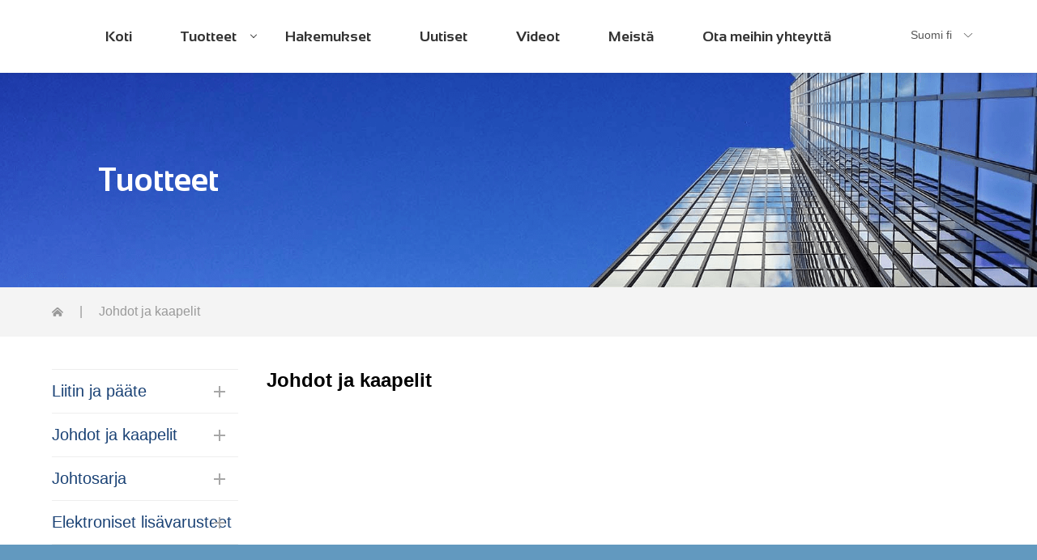

--- FILE ---
content_type: text/html; charset=utf-8
request_url: http://fin.wire66.com/products/wire-and-cable/
body_size: 5598
content:
<!DOCTYPE html>
<html lang="fi" dir="ltr">
	<head>
		<meta name="google-site-verification" content="2L_hNzA33zNDsI-nc0_cK04KmvI-MBv60pe5MaS05xI" />
		<meta http-equiv="Content-Type" content="text/html; charset=utf-8">
		<meta http-equiv="X-UA-Compatible" content="IE=edge,chrome=1">
		<meta name="renderer" content="webkit">
		<meta name="viewport" content="width=device-width, initial-scale=1.0, maximum-scale=1.0, user-scalable=no">
		<meta name="apple-mobile-web-app-capable" content="yes">
		<meta name="apple-mobile-web-app-status-bar-style" content="black">
		<meta name="format-detection" content="telephone=no">
		<meta name="wap-font-scale" content="no">
		<title>Johdot ja kaapelit-OSEGA ELECTRONIC CO., LTD.</title>
		<link rel="icon" href="https://file.tigerwing.net/Content/upload/622710/favicon-215.ico" type="image/x-icon">
		<style type="text/css">
    .btn_edit_widget {
        position: absolute;
        width: 70px;
        height: 20px;
        border-radius: 5px;
        background-color: #f00;
        font-size: 14px;
        line-height: 20px;
        text-align: center;
        color: #fff;
        z-index: 99999;
        cursor: pointer;
    }
</style>
<script type="text/javascript">
    function editWidget(widgetId, widgetType, adminDomain)
    {
        var url = "http://" + adminDomain + "/AdminWidget/" + widgetType + "?widgetId=" + widgetId;
        window.open(url, "_blank");
    } 

    var logJs = document.createElement('script');
    logJs.type = 'text/javascript';
    logJs.async = true;
    logJs.charset = 'utf-8';
    logJs.src = '/api/log?httpReferer=' + document.referrer;
    var rootJs = document.getElementsByTagName('script')[0];
    rootJs.parentNode.insertBefore(logJs, rootJs);
</script>
	</head>
	<body>
		<link href="/Views/Company/622663/css/animate.min.css" rel="stylesheet" type="text/css">
<link href="/Views/Company/622663/css/init.css" rel="stylesheet" type="text/css">
<link href="/Views/Company/622663/css/iconfont.css" rel="stylesheet" type="text/css">
<link href="/Views/Company/622663/css/besscolor.css" rel="stylesheet" type="text/css">
<link rel="shortcut icon" href="https://file.tigerwing.net/Content/upload/622710/favicon-215.ico" type="image/x-icon">
<!-- pc导航 -->
<header class="header">
	<div class="header-wrap">
		<div class="wd1660 header-content wrapper">
			<div class="header-logo">
				<a title="OSEGA ELECTRONIC CO., LTD." href="/">
					<img class="lazyload" alt="" data-src="https://static.tigerwing.net/Content/upload/622710/OSEGA-770.png.webp" src="https://static.tigerwing.net/Content/upload/622710/OSEGA-770.png.webp">
				</a>
			</div>
			<div class="header-nav">
				<ul id="main-menu">
					<li><a href="/" title="Koti">Koti</a> 
						<ul class="active">
							
						</ul>
					</li><li><a href="/products/" title="Tuotteet">Tuotteet</a> 
						<ul class="active">
							<li><a href="/products/wire-harness/" title="Johtosarja">Johtosarja</a>
								<ul>
									
								</ul>
							</li><li><a href="/products/connector-and-terminal/" title="Liitin ja pääte">Liitin ja pääte</a>
								<ul>
									
								</ul>
							</li><li><a href="/products/wire-and-cable/" title="Johdot ja kaapelit">Johdot ja kaapelit</a>
								<ul>
									
								</ul>
							</li><li><a href="/products/electronic-accessories/" title="Elektroniset lisävarusteet">Elektroniset lisävarusteet</a>
								<ul>
									
								</ul>
							</li>
						</ul>
					</li><li><a href="/articles/industry-news" title="Hakemukset">Hakemukset</a> 
						<ul class="active">
							
						</ul>
					</li><li><a href="/articles/company-news" title="Uutiset">Uutiset</a> 
						<ul class="active">
							
						</ul>
					</li><li><a href="/articles/media-reports" title="Videot">Videot</a> 
						<ul class="active">
							
						</ul>
					</li><li><a href="/about.html" title="Meistä">Meistä</a> 
						<ul class="active">
							
						</ul>
					</li><li><a href="/contact.html" title="Ota meihin yhteyttä">Ota meihin yhteyttä</a> 
						<ul class="active">
							
						</ul>
					</li>
				</ul>
			</div>
			<div class="header-menu language">
				<div class="cur">
					<e>Suomi fi <i class="iconfont">&#xe628;</i></e>
					<ul class="language-list">
						<li>
							<a href="//wire66.com" title="English" class="en">English</a>
						</li><li>
							<a href="//jp.wire66.com" title="日本語" class="en">日本語</a>
						</li><li>
							<a href="//kor.wire66.com" title="한국어" class="en">한국어</a>
						</li><li>
							<a href="//fra.wire66.com" title="Français" class="en">Français</a>
						</li><li>
							<a href="//spa.wire66.com" title="Español" class="en">Español</a>
						</li><li>
							<a href="//th.wire66.com" title="ภาษาไทย" class="en">ภาษาไทย</a>
						</li><li>
							<a href="//ara.wire66.com" title="بالعربية" class="en">بالعربية</a>
						</li><li>
							<a href="//ru.wire66.com" title="Русский язык" class="en">Русский язык</a>
						</li><li>
							<a href="//pt.wire66.com" title="Português" class="en">Português</a>
						</li><li>
							<a href="//de.wire66.com" title="Deutsch" class="en">Deutsch</a>
						</li><li>
							<a href="//it.wire66.com" title="Italiano" class="en">Italiano</a>
						</li><li>
							<a href="//el.wire66.com" title="Ελληνικά" class="en">Ελληνικά</a>
						</li><li>
							<a href="//nl.wire66.com" title="Nederlands" class="en">Nederlands</a>
						</li><li>
							<a href="//pl.wire66.com" title="Polski" class="en">Polski</a>
						</li><li>
							<a href="//bul.wire66.com" title="Български език" class="en">Български език</a>
						</li><li>
							<a href="//est.wire66.com" title="Eesti keel" class="en">Eesti keel</a>
						</li><li>
							<a href="//dan.wire66.com" title="Dansk da" class="en">Dansk da</a>
						</li><li>
							<a href="//fin.wire66.com" title="Suomi fi" class="en">Suomi fi</a>
						</li><li>
							<a href="//cs.wire66.com" title="Čeština" class="en">Čeština</a>
						</li><li>
							<a href="//rom.wire66.com" title="Română" class="en">Română</a>
						</li><li>
							<a href="//slo.wire66.com" title="slovenščina" class="en">slovenščina</a>
						</li><li>
							<a href="//swe.wire66.com" title="Svenska" class="en">Svenska</a>
						</li><li>
							<a href="//hu.wire66.com" title="Magyar" class="en">Magyar</a>
						</li><li>
							<a href="//vie.wire66.com" title="Tiếng Việt" class="en">Tiếng Việt</a>
						</li><li>
							<a href="//cht.wire66.com" title="繁體中文" class="en">繁體中文</a>
						</li><li>
							<a href="//zh.wire66.com" title="中文" class="en">中文</a>
						</li>
					</ul>
				  </div>
			</div>
			<!-- <div class="header-search">
				<form action="#">
					<div class="search-bar">
						<input type="text" placeholder="">
						<button type="submit">
							<i class="iconfont icon-search-line"></i>
						</button>
					</div>
				</form>
			</div> -->
		</div>
	</div>
</header>
<!--Mo导航 -->
<div class="header2">
	<div class="main-wrap f-cb">
		<h1 class="logo fl">
			<a href="#">
				<img class="img2" src="https://static.tigerwing.net/Content/upload/622710/OSEGA-770.png.webp" alt="">
			</a>
		</h1>
		<div class="header-menu language fr">
			<div class="cur">
				<e>Suomi fi <i class="iconfont">&#xe628;</i></e>
				<ul class="language-list">
					<li>
						<a href="//wire66.com" title="English" class="en">English</a>
					</li><li>
						<a href="//jp.wire66.com" title="日本語" class="en">日本語</a>
					</li><li>
						<a href="//kor.wire66.com" title="한국어" class="en">한국어</a>
					</li><li>
						<a href="//fra.wire66.com" title="Français" class="en">Français</a>
					</li><li>
						<a href="//spa.wire66.com" title="Español" class="en">Español</a>
					</li><li>
						<a href="//th.wire66.com" title="ภาษาไทย" class="en">ภาษาไทย</a>
					</li><li>
						<a href="//ara.wire66.com" title="بالعربية" class="en">بالعربية</a>
					</li><li>
						<a href="//ru.wire66.com" title="Русский язык" class="en">Русский язык</a>
					</li><li>
						<a href="//pt.wire66.com" title="Português" class="en">Português</a>
					</li><li>
						<a href="//de.wire66.com" title="Deutsch" class="en">Deutsch</a>
					</li><li>
						<a href="//it.wire66.com" title="Italiano" class="en">Italiano</a>
					</li><li>
						<a href="//el.wire66.com" title="Ελληνικά" class="en">Ελληνικά</a>
					</li><li>
						<a href="//nl.wire66.com" title="Nederlands" class="en">Nederlands</a>
					</li><li>
						<a href="//pl.wire66.com" title="Polski" class="en">Polski</a>
					</li><li>
						<a href="//bul.wire66.com" title="Български език" class="en">Български език</a>
					</li><li>
						<a href="//est.wire66.com" title="Eesti keel" class="en">Eesti keel</a>
					</li><li>
						<a href="//dan.wire66.com" title="Dansk da" class="en">Dansk da</a>
					</li><li>
						<a href="//fin.wire66.com" title="Suomi fi" class="en">Suomi fi</a>
					</li><li>
						<a href="//cs.wire66.com" title="Čeština" class="en">Čeština</a>
					</li><li>
						<a href="//rom.wire66.com" title="Română" class="en">Română</a>
					</li><li>
						<a href="//slo.wire66.com" title="slovenščina" class="en">slovenščina</a>
					</li><li>
						<a href="//swe.wire66.com" title="Svenska" class="en">Svenska</a>
					</li><li>
						<a href="//hu.wire66.com" title="Magyar" class="en">Magyar</a>
					</li><li>
						<a href="//vie.wire66.com" title="Tiếng Việt" class="en">Tiếng Việt</a>
					</li><li>
						<a href="//cht.wire66.com" title="繁體中文" class="en">繁體中文</a>
					</li><li>
						<a href="//zh.wire66.com" title="中文" class="en">中文</a>
					</li>
				</ul>
			  </div>
		</div>
		<div class="nav-btn fr">
			<span class="line line1"></span>
			<span class="line line2"></span>
			<span class="line line3"></span>
		</div>
	</div>
	<div class="sub-menu">
		<ul id="main-menu">
		   <li class="delay01 animate"><a class="tits" href="/">Koti</a></li><li class="delay01 animate"><a class="tits" href="/products/">Tuotteet</a></li><li class="delay01 animate"><a class="tits" href="/articles/industry-news">Hakemukset</a></li><li class="delay01 animate"><a class="tits" href="/articles/company-news">Uutiset</a></li><li class="delay01 animate"><a class="tits" href="/articles/media-reports">Videot</a></li><li class="delay01 animate"><a class="tits" href="/about.html">Meistä</a></li><li class="delay01 animate"><a class="tits" href="/contact.html">Ota meihin yhteyttä</a></li>
		</ul>
	</div>
</div>
<script>
	 //下标
	 document.addEventListener("DOMContentLoaded", function() {
			var listItems = document.querySelectorAll("#main-menu li");

			listItems.forEach(function(item) {
			var anchor = item.querySelector("a");
			var sublist = item.querySelector("ul");

			if (anchor !== null && sublist !== null && sublist.querySelectorAll("li").length > 0) {
				var icon = document.createElement("i");
				icon.className = "iconfont"; // 添加 class
				icon.innerHTML = "&#xe628;"; // 替换为你的字体图标 Unicode 码
				anchor.appendChild(icon); // 将 <i> 添加到 <a> 标签内
			}
			});
		});
</script>
		<link href="/Views/Company/622663/css/productList.css" rel="stylesheet" type="text/css">
		<!-- banner -->
		<div class="sbanner">
			<div class="wd1660">
				<h2>Tuotteet</h2>
			</div>
			
		</div>
		<div class="bread">
			<div class="wd1660">
				<ul>
					<li><a href="/"><i class="iconfont icon-home"></i></a></li>
					<li>|</li>
					<li>Johdot ja kaapelit</li>
				</ul>
			</div>			
		</div>
		<!-- main -->
		<div class="wd1660 main">
			<!-- 绉诲姩浜у搧鍒嗙被 -->
			<div class="mMenu hide">
				<div class="menuBox">
					<div class="menuTit">
						Tuoteluokka
					</div>
					<span class="menuDown"><i class="iconfont icon-down"></i></span>
					<div class="menuList">	
					<ul>
							<li>
								<a href="/products/connector-and-terminal/" title="Liitin ja pääte" target="_blank">
									<span class="icon icon-dot"></span><span class="text-word">Liitin ja pääte</span>
								</a>	
								<span class="widget-menudown collapse-btn"><i class="glyphicon glyphicon-menu-down"></i></span>
								<ul class="collapse-bd hide">	
									<li>
										<a href="/products/10mm-patch-bar-connector/" title="1,0 MM patch bar liitin" target="_blank">1,0 MM patch bar liitin</a>
									</li><li>
										<a href="/products/125mm-patch-bar-connector/" title="1,25 mm patch bar liitin" target="_blank">1,25 mm patch bar liitin</a>
									</li>
								</ul>
							</li><li>
								<a href="/products/wire-and-cable/" title="Johdot ja kaapelit" target="_blank">
									<span class="icon icon-dot"></span><span class="text-word">Johdot ja kaapelit</span>
								</a>	
								<span class="widget-menudown collapse-btn"><i class="glyphicon glyphicon-menu-down"></i></span>
								<ul class="collapse-bd hide">	
									
								</ul>
							</li><li>
								<a href="/products/wire-harness/" title="Johtosarja" target="_blank">
									<span class="icon icon-dot"></span><span class="text-word">Johtosarja</span>
								</a>	
								<span class="widget-menudown collapse-btn"><i class="glyphicon glyphicon-menu-down"></i></span>
								<ul class="collapse-bd hide">	
									<li>
										<a href="/products/industrial-wire-harness/" title="Teollisuuden johtosarja" target="_blank">Teollisuuden johtosarja</a>
									</li><li>
										<a href="/products/flat-cable/" title="LATTIKAALI" target="_blank">LATTIKAALI</a>
									</li><li>
										<a href="/products/lvds-cable/" title="LVDS-KAapeli" target="_blank">LVDS-KAapeli</a>
									</li><li>
										<a href="/products/d-sub-cable/" title="D-ALAKaapeli" target="_blank">D-ALAKaapeli</a>
									</li><li>
										<a href="/products/automotive-wire-harness/" title="Ajoneuvojen johtosarja" target="_blank">Ajoneuvojen johtosarja</a>
									</li><li>
										<a href="/products/vga-dvi-cable/" title="VGA DVI -KAapeli" target="_blank">VGA DVI -KAapeli</a>
									</li><li>
										<a href="/products/electronics-wire-harness/" title="Elektroniikkajohtosarja" target="_blank">Elektroniikkajohtosarja</a>
									</li><li>
										<a href="/products/new-energy-wire-harness/" title="Uuden energian johtosarja" target="_blank">Uuden energian johtosarja</a>
									</li><li>
										<a href="/products/hdmi-cable/" title="HDMI-kaapeli" target="_blank">HDMI-kaapeli</a>
									</li><li>
										<a href="/products/usb-cable/" title="USB-kaapeli" target="_blank">USB-kaapeli</a>
									</li><li>
										<a href="/products/medical-wiring-harness/" title="Lääketieteelliset johtosarjat" target="_blank">Lääketieteelliset johtosarjat</a>
									</li>
								</ul>
							</li><li>
								<a href="/products/electronic-accessories/" title="Elektroniset lisävarusteet" target="_blank">
									<span class="icon icon-dot"></span><span class="text-word">Elektroniset lisävarusteet</span>
								</a>	
								<span class="widget-menudown collapse-btn"><i class="glyphicon glyphicon-menu-down"></i></span>
								<ul class="collapse-bd hide">	
									
								</ul>
							</li>
						</ul>
					</div>
				</div>
			</div>
			<!-- pc浜у搧鍒嗙被 -->
			<div class="listTitle">
				<div class="list">
						<div class="listTit">
							<a href="/products/connector-and-terminal/" title="Liitin ja pääte" class="title">Liitin ja pääte</a>
							<span class="icon"></span>
						</div>
						<div class="listBox">
							<div class="item">
								<a href="/products/10mm-patch-bar-connector/" class="text-over" title="1,0 MM patch bar liitin">1,0 MM patch bar liitin</a><a href="/products/125mm-patch-bar-connector/" class="text-over" title="1,25 mm patch bar liitin">1,25 mm patch bar liitin</a>
							</div>	
						</div>
					</div><div class="list">
						<div class="listTit">
							<a href="/products/wire-and-cable/" title="Johdot ja kaapelit" class="title">Johdot ja kaapelit</a>
							<span class="icon"></span>
						</div>
						<div class="listBox">
							<div class="item">
								
							</div>	
						</div>
					</div><div class="list">
						<div class="listTit">
							<a href="/products/wire-harness/" title="Johtosarja" class="title">Johtosarja</a>
							<span class="icon"></span>
						</div>
						<div class="listBox">
							<div class="item">
								<a href="/products/industrial-wire-harness/" class="text-over" title="Teollisuuden johtosarja">Teollisuuden johtosarja</a><a href="/products/flat-cable/" class="text-over" title="LATTIKAALI">LATTIKAALI</a><a href="/products/lvds-cable/" class="text-over" title="LVDS-KAapeli">LVDS-KAapeli</a><a href="/products/d-sub-cable/" class="text-over" title="D-ALAKaapeli">D-ALAKaapeli</a><a href="/products/automotive-wire-harness/" class="text-over" title="Ajoneuvojen johtosarja">Ajoneuvojen johtosarja</a><a href="/products/vga-dvi-cable/" class="text-over" title="VGA DVI -KAapeli">VGA DVI -KAapeli</a><a href="/products/electronics-wire-harness/" class="text-over" title="Elektroniikkajohtosarja">Elektroniikkajohtosarja</a><a href="/products/new-energy-wire-harness/" class="text-over" title="Uuden energian johtosarja">Uuden energian johtosarja</a><a href="/products/hdmi-cable/" class="text-over" title="HDMI-kaapeli">HDMI-kaapeli</a><a href="/products/usb-cable/" class="text-over" title="USB-kaapeli">USB-kaapeli</a><a href="/products/medical-wiring-harness/" class="text-over" title="Lääketieteelliset johtosarjat">Lääketieteelliset johtosarjat</a>
							</div>	
						</div>
					</div><div class="list">
						<div class="listTit">
							<a href="/products/electronic-accessories/" title="Elektroniset lisävarusteet" class="title">Elektroniset lisävarusteet</a>
							<span class="icon"></span>
						</div>
						<div class="listBox">
							<div class="item">
								
							</div>	
						</div>
					</div>
			</div>
			<div class="content products">
				<h2 class="tit">Johdot ja kaapelit</h2>
				<p class="info"></p>
				<div class="wrapper">
					
				</div>
				<ul class="page clearfix">
					<div class="page-oneline2">
						
					</div>
				</ul>
			</div>	
		</div>
		<!-- foot -->
		<!-- foot -->
<div class="footer">
	<div class="wd1660 footbox">
		<div class="company-infos">
			<img src="https://static.tigerwing.net/Content/upload/622710/OSEGA-770.png.webp" alt="OSEGA ELECTRONIC CO., LTD.">
			<p>8 # 2-4, Jingnan Science and Technology Wisdom Valley, Zhongnangaoke, Xinxing Park, Gu 'an County, Langfang City, Hebein maakunta</p>
			<p class="info-text"><a class="id-email-text" href="mailto:sales@osega.cn">sales@osega.cn</a><span> | </span><a href="Tel:+86-15611118256">+86-15611118256</a></p>
			<div class="link">
				<a href="" title="Facebook" target="_blank" rel="noopener"><i class="iconfont icon-facebook"></i></a>
				<a href="" title="Twitter" target="_blank" rel="noopener"><i class="iconfont icon-twitter"></i></a>
				<a href="" title="Linkedin" target="_blank" rel="noopener"><i class="iconfont icon-linkedin"></i></a>
				<a href="" title="Youtube" target="_blank" rel="noopener"><i class="iconfont icon-youtobe"></i></a>
			</div>
		</div>
		<div class="quicklinks">
			<h4>Pikalinkit</h4>
			<div>
				<a href="/">Koti</a><a href="/products/">Tuotteet</a><a href="/articles/industry-news">Hakemukset</a><a href="/articles/company-news">Uutiset</a><a href="/articles/media-reports">Videot</a><a href="/about.html">Meistä</a><a href="/contact.html">Ota meihin yhteyttä</a>
			</div>
		</div>
		<div class="message">
			<h4>Verkkoviesti</h4>
			<div class="inputBox">
				<form id="chat_form">
					<input name="Name" class="InputText" id="your-name" maxlength="64" type="text" data-required="false" placeholder="*Name" tit="Name">
					<input name="Email" class="InputText" id="your-email" maxlength="64" type="text" data-required="false" placeholder="*Email" tit="Email">
					<input name="body" class="InputText" id="your-message" maxlength="64" type="text" data-required="false" placeholder="*Message" tit="Message">
					<button type="button" id="chat_btn">Ota meihin yhteyttä</button>
				</form>
			</div>
		</div>
	</div>
	<div class="copyRights">
		<p>OSEGA ELECTRONIC CO., LTD.  <span>&#169;</span> All Rights Reserved</p>
		<p><a href="/sitemap.xml" target="_blank">Sitemap.Xml</a> | <a href="/sitemap.html" target="_blank">Sitemap.Html</a></p>
	</div>
</div>
<!-- inquery -->
<div class="inquery inquery-none">
	<button type="submit" class="elementor-btn" id="submit_fm">Tutkimus</button>
</div>

<script src="/Views/Company/622663/js/jquery-3.4.1.min.js"></script>
<!-- 鎳掑姞杞?-->
<script type="text/javascript" src="/Views/Company/622663/js/lazyLoad.js"></script>
<!-- 鍏叡js -->
<script type="text/javascript" src="/Views/Company/622663/js/common.js"></script>
<script>
	$(document).ready(function() {
		 $("#chat_btn").on("click", function() {
			 if ($("#your-name").val().length == 0) {
				 alert("Please put the name!");
				 return;
			 }
			 if ($("#your-email").val().length == 0) {
				 alert("Please put the email address!");
				 return;
			 }
			 $.ajax({
			   type:'POST',
			   data:$("#chat_form").serialize(),
			   url:'/Api/SendMail',
			   success:function(val){
					console.log(val); 
			   }
			});
		 $.post("/Api/Note", $("#chat_form").serialize(), function(data, status) {
			 if (data == "T") {
				 window.location.href= '/thank.html';
			 } else {}
		 });
		 
	 });
	})
</script>
		<script type="text/javascript">
		$(document).ready(function() {
			if (0 == "1") {
				showRenewPopup();
			}

			function showRenewPopup() {
				var popup = document.createElement("div");
				popup.innerHTML = `
				<div style="
					position:fixed;top:0;left:0;right:0;bottom:0;
					background:rgba(0,0,0,.55);z-index:99999;
					display:flex;align-items:center;justify-content:center;
					padding:20px;
				">
					<div style="
						background:#fff;width:340px;padding:22px 20px;
						border-radius:12px;text-align:center;
						font-family:'Microsoft YaHei';
						box-shadow:0 6px 20px rgba(0,0,0,.15);
						animation:fadeIn .25s ease-out;
					">
						
						<!-- 图标 -->
						<div style="
							width:48px;height:48px;margin:0 auto 12px;
							background:#ffebe6;color:#ff4d4f;
							border-radius:50%;
							display:flex;align-items:center;justify-content:center;
							font-size:26px;font-weight:bold;
						">!</div>

						<h3 style="margin:0 0 10px;font-size:18px;color:#333;">
							网站服务已到期
						</h3>


						<div style="font-size:14px;color:#333;margin:12px 0 8px;">
							请联系客服电话：<b style="color:#007bff;">17396136587</b>
						</div>

						<button style="
							margin-top:10px;padding:10px 0;width:100%;
							background:#007bff;color:#fff;font-size:15px;
							border:none;border-radius:6px;
							cursor:pointer;transition:0.2s;
						" onmouseover="this.style.opacity='0.9'" 
						   onmouseout="this.style.opacity='1'">
							我知道了
						</button>
					</div>
				</div>
				`;
				document.body.appendChild(popup);

				popup.querySelector("button").onclick = function() {
					popup.remove();
				};
			};
	});
</script>
	</body>
</html>

--- FILE ---
content_type: text/css
request_url: http://fin.wire66.com/Views/Company/622663/css/init.css
body_size: 12402
content:
/*!
* Name    : Base style
* Created : 2021-12-27
* Updated : 2021-12-27
* Author  : lzx
*/HTML,body,div,h1,h2,h3,h4,h5,h6,ul,ol,dl,li,dt,dd,p,blockquote,pre,form,fieldset,table,th,td,textarea,input{border:none;font-family: Arial, Microsoft Yahei, serif}html,body{height:100%;width:100%}input::-ms-clear{display:none}input::-ms-reveal{display:none}input{-webkit-appearance:none;appearance:none;margin:0;outline:none;padding:0}input[type=submit],input[type=button]{cursor:pointer}button[disabled],input[disabled]{cursor:not-allowed}img{border:none}img[src=""],img:not([src]){opacity:0}ul,ol,li{list-style-type:none;padding:0;margin:0}i{font-style:normal}a{text-decoration:none;color:inherit}*{-webkit-box-sizing:border-box;box-sizing:border-box;padding:0;margin:0}*:before,*:after{-webkit-box-sizing:border-box;box-sizing:border-box}/*!
* Name    : WYSIWYG style
* Created : 2021-12-27
* Updated : 2021-12-27
* Author  : lzx
.content-container dd,.content-container dl,.content-container figure,.content-container h1,.content-container h2,.content-container h3,.content-container h4,.content-container h5,.content-container h6,.content-container p,.content-container td,.content-container th{margin:0;padding:0;border:0}.content-container li,.content-container ol,.content-container ul{margin:0;padding:0;list-style-type:none}.content-container ul{list-style-type:disc;padding-left:40px}.content-container ol{list-style-type:decimal}.content-container li{list-style-type:disc}.content-container img{max-width:100%;height:auto;border:0;vertical-align:middle}.content-container table{border-collapse:collapse;border-spacing:0}.content-container a{color:inherit;outline:none;text-decoration:none;background:transparent}.content-container a,.content-container em,.content-container i,.content-container span{display:inline-block}.content-container b,.content-container em,.content-container i{font-style:normal}.content-container h1,.content-container h2,.content-container h3,.content-container h4,.content-container h5,.content-container h6{font-weight:normal;font-size:16px}.content-container button,.content-container input,.content-container optgroup,.content-container select,.content-container textarea{outline:0;border:0;vertical-align:middle;padding:0}.content-container button,.content-container html input[type=button],.content-container input[type=reset],.content-container input[type=submit],.content-container input[type=text]{outline:0;border:0;border-radius:0;cursor:pointer;-webkit-appearance:button;background:#fff}.content-container textarea{resize:none;font-size:14px}.content-container textarea,.content-container .select{appearance:none;-webkit-appearance:none;-moz-appearance:none;-o-appearance:none}.content-container .nei-table{width:100%;overflow:auto}.content-container .nei-table table{border-collapse:collapse;border-spacing:0}.content-container .nei-table table,.content-container .nei-table table th,.content-container .nei-table table td{border:1px solid #666}.content-container .nei-table table th,.content-container .nei-table table td{padding:4px 10px;word-break:keep-all !important}.content-container iframe,.content-container embed{display:block;max-width:100%}
*/
.wd1660{max-width: 1660px;  margin: 0 auto; width: 100%;  padding: 0 5%;}
a, article, aside, audio, b, body, canvas, caption, dd, details, div, dl, dt, em, fieldset, figure, footer, form, h1, h2, h3, h4, h5, h6, header, html, i, img, label, li, menu, nav, ol, p, pre, q, s, samp, small, span, strong, sub, sup, table, tbody, td, tfoot, th, thead, tr, tt, u, ul, var, video { margin: 0; padding: 0; border: 0; vertical-align: baseline;}
.zoom-in:hover{transform: scale(1.1);}
.zoom-in {-webkit-transition: -webkit-transform .3s ease;transition: -webkit-transform .3s ease;-o-transition: transform ease .3s; transition: transform .3s ease;transition: transform .3s ease,-webkit-transform .3s ease; -ms-transition: -ms-transform ease .3s; -moz-transition: -moz-transform ease .3s;-o-transition: -o-transform ease .3s;}
@import url(besscolor.css);
/*字体格式*/
@font-face {
    font-family: "Sansation1";
    src: url('../fonts/Sansation-Bold-1.ttf');
}
@font-face {
    font-family: "Sansation4";
    src: url('../fonts/Sansation-Light-4.ttf');
}
/* head */
.header {display: block; height: 90px; }
.header .header-wrap{position: fixed; top: 0; left: 0; right: 0; z-index: 999; background-color: #fff;box-shadow: 0px 0px 8px 0 rgb(0 0 0 / 10%); -webkit-transition: all .5s ease; transition: all .5s ease;}
.header .header-content { display: flex;}
.header .header-logo { flex: none; font-size: 0;}
.header .header-logo a { display: inline-block; margin: 10px 0;}
.header .header-logo h1 { text-indent: -9999px; height: 0; }
.header .header-logo img { display: block; height: 70px;  width: auto;}
.header .header-nav { flex: 10 1;}
.header .header-nav > ul { display: flex; flex-wrap: wrap;justify-content: center;}
.header .header-nav > ul > li { display: block; position: relative;}
.header .header-nav > ul > li .active{display: none; position: absolute; background: #fff;width: 200px;}
.header .header-nav > ul > li li{display: block; font-size: 14px; padding: 2cap 0px 20px 30px;overflow: hidden;  white-space: wrap; text-overflow: ellipsis; border-bottom: 1px solid #ededed;}
.header .header-nav > ul > li li:hover{background: var(--Bcolor);color: #fff;}
.header .header-nav > ul > li > a { font-family: "Sansation1";display: block; position: relative; text-align: center; padding: 0 30px; line-height: 90px;  font-size: 18px; color: #333; font-weight: 600; webkit-transition: color 0.5s;  transition: color 0.5s;  -webkit-transition-timing-function: cubic-bezier(0.2, 1, 0.3, 1);  transition-timing-function: cubic-bezier(0.2, 1, 0.3, 1);}
.header .header-nav > ul > li > a > i { display: block; position: absolute; top: 50%; margin-top: -5px; right: 6px; width: 6px; height: 6px; border-bottom: 1px solid; border-right: 1px solid;  transition: border-color .4s;  transform: rotate(45deg);overflow: hidden;}
.header .header-nav > ul > li > a:hover{color: var(--Bcolor);transition: all .5s ease;}
.header .header-nav > ul > li:hover .active{display: block;}
.header .header-menu { flex: none; margin-top: 30px;}
.language .cur { cursor: pointer; position: relative; padding: 3px 5px 1px 3px; background-color: #fff; margin-right: 10px; border-radius: 2px;}
.language .cur e { color: #555;  font-size: 14px; line-height: 20px;  background-repeat: no-repeat;  padding-left: 30px;  height: 20px;  display: block;}
.language .cur e i{font-size: 12px; margin-left: 10px;}
.language ul.language-list {  max-height: 400px;  overflow: auto;  position: absolute;  z-index: 2;  top: 24px; right: 0; list-style-type: none; background-color: #fff; font-size: 12px; height: 0;  opacity: 0;}
.language .cur:hover .language-list{opacity:1;height:auto;padding:2px 5px;-webkit-box-shadow:0 0 5px #ccc;-moz-box-shadow:0 0 5px #ccc;box-shadow:0 0 5px #ccc;}
.language ul.language-list li {  padding: 4px 4px 2px 4px;  overflow: hidden;  border-bottom: 1px solid #ececec;  margin: 3px 0 2px 0;}
.language ul.language-list li a {  color: #1b1b1b;  font-size: 12px;  line-height: 20px; padding: 0 0 0 30px; float: left; width: 100%;  white-space: nowrap;}
.language e.en, .language ul.language-list li a.en { background-position: 0 -22px;}
.header2{display: none; height: 80px;}
.header2 .main-wrap {position: fixed; top: 0; left: 0; right: 0; z-index: 999; background-color: #fff;box-shadow: 0px 0px 8px 0 rgb(0 0 0 / 10%); -webkit-transition: all .5s ease; transition: all .5s ease; padding: 0 3%; box-shadow: 0px 0px 10px 0px rgba(0, 0, 0, 0.1); display: flex; justify-content: space-between;}
.header2 .logo a { display: block; margin-top: 10px;}
.header2 .logo {overflow: hidden;}
.header2 .logo img { width: 100%; vertical-align: middle;}
.header2 .nav-btn { width: 25px; height: 16px; position: relative; cursor: pointer; margin-top: 35px;}
.header2 .nav-btn .line { display: block; width: 100%; height: 2px; border-radius: 2px; background-color: #333; position: absolute; left: 50%; margin-left: -15px;}
.header2 .nav-btn .line1 { -webkit-transform-origin: 4px 0; -ms-transform-origin: 4px 0;  transform-origin: 4px 0;}
.header2 .nav-btn .line2 { top: 7px;}
.header2 .nav-btn .line3 { bottom: 0px; -webkit-transform-origin: 1px center; -ms-transform-origin: 1px center; transform-origin: 1px center;}
/* Mo导航 */
.header2 .sub-menu { width: 100%; padding: 0 3%; display: none; position: absolute; left: 0px; top: 80px; z-index: 2; overflow-y: auto; background-color: #f5f5f5;}
.sub-menu ul { width: 100%; overflow-y: auto; height: calc(100vh - 55px - 1.5rem);}
.header2 .sub-menu li { border-bottom: 1px solid #dcdcdc; font-size: 16px; padding: 0 20px;}
.header2 .sub-menu li.animate { opacity: 1; -webkit-transform: translate(0, 0); -ms-transform: translate(0, 0); transform: translate(0, 0);}
.header2 .sub-menu .tits{ display: inline-block; text-decoration: none; width: 80%; line-height: 60px; color: #333; position: relative; box-sizing: border-box;}
.header2 .nav-btn.active { -webkit-animation: rotate 0.5s linear 0s; animation: rotate 0.5s linear 0s;}
.header2 .language{margin-top: 29px;}
/* footer */
.footer{background-color: #6299bf;}
.footbox{ padding: 70px 5% 40px; display: flex; justify-content: space-between;  flex-wrap: wrap; color: #fff;}
.footbox .company-infos{width: 33%;}
.footbox .company-infos img{margin-bottom: 20px;}
.footbox .company-infos p{ font-family: "Sansation4"; font-size: 16px; line-height: 24px; margin-bottom: 20px;}
.footbox .company-infos .info-text span{margin-right:10px;}
.footbox .company-infos .link a{margin-right: 15px;}
.footbox .company-infos .link a i{font-size: 30px;}
.footbox .quicklinks{width: 23%; margin-left: 10%;}
.footbox h4{font-family: "Sansation1"; font-size: 20px; position: relative; margin-bottom: 30px;}
.footbox h4::after{display: block; content: ''; position: absolute; bottom: -20px; margin-left: 0px; width: 40px;  height: 2px; background-color:var(--Hcolor);}
.footbox .quicklinks a{font-family: "Sansation4"; display: block; line-height: 40px;}
.footbox .message{width: 33%;}
.footbox .message .inputBox{margin-top: 40px;}
.footbox .message .inputBox input{display: block; font-family: "Sansation4"; color: #ffffff5c; background: none; border: 1px solid #ffffff5c; padding-left: 15px; width: 300px; height: 40px; line-height: 40px; margin-bottom: 20px;}
.footbox .message  button{font-family: "Sansation4"; width: 120px; height: 40px; line-height: 40px; font-size: 16px; margin-top: 10px; background-color: var(--Bcolor); color: #fff; border: none; border-radius: 40px;}
.footbox .company-infos img{display: block;height: 80px;width: auto;}
input::placeholder{color: #fff;}
.copyRights{border-top:0.5px solid #ffffff59; text-align: center; font-size: 12px; color: #fff; padding: 20px 0;}
.copyRights p{margin-top: 10px;}
 /* banner */
 .sbanner{padding: 110px 5%; background: url(../images/sbanner01.png) no-repeat; background-position: center top; background-size: cover;}
 .sbanner h2{font-family: "Sansation1"; font-size: 40px; color: #fff;}
/* inquery */
 .inquery{position: fixed; height: 50px; text-align: center; padding: 5px 0; bottom: 0;right: 0; left: 0; background: rgba(255, 255, 255, 0.9); box-shadow: 0 0 5px rgba(0, 0, 0, 0.5);z-index: 999;}
 .inquery .elementor-btn{display: inline-block;width: 80%;background-color: var(--Bcolor); color: #ffffff; padding: 12px 24px; border: none; outline: none; border-radius: 30px;}
 .inquery-none{display: none;}
@media only screen and (max-width: 1200px){
	.header2 {display: block; }
	.header2 .main-wrap{height: 80px;}
	.header2 .logo a{margin-top: 5px;}
	.header{display: none;}
}
@media only screen and (max-width: 900px){
	.footbox .quicklinks{display: none;}
	.footbox .message{width: 50%;}
	.inquery-none{display: block;}
}
@media only screen and (max-width: 769px){
	.footbox .company-infos,.footbox .quicklinks,.footbox .message{width: 100%;}
	.footbox .message{margin-top: 50px;}
	.footbox .message .inputBox input,.footbox .message button{width: 100%;}
	.header2 .nav-btn.active {-webkit-animation: rotate 0.5s linear 0s; animation: rotate 0.5s linear 0s;}
	.header2 .nav-btn.hover .line { background: #666;}
}























--- FILE ---
content_type: text/css
request_url: http://fin.wire66.com/Views/Company/622663/css/iconfont.css
body_size: 1216
content:
@font-face {
  font-family: 'iconfont';
  src: url('../fonts/iconfont.woff2?t=1712642071727') format('woff2'),
       url('../fonts/iconfont.woff?t=1712642071727') format('woff'),
       url('../fonts/iconfont.ttf?t=1712642071727') format('truetype');
   font-display: swap
}
.iconfont {
  font-family: "iconfont" !important;
  font-size: 16px;
  font-style: normal;
  -webkit-font-smoothing: antialiased;
  -moz-osx-font-smoothing: grayscale;
}

.icon-home:before {
  content: "\e600";
  font-size: 14px;
}
.icon-leftl:before {
  content: "\e641";
}
.icon-rightr:before {
  content: "\e796";
}
.icon-jian:before {
  content: "\e795";
}
.icon-jia:before {
  content: "\e620";
}
.icon-cicle:before {
  content: "\e72f";
}
.icon-wrong:before {
  content: "\e63f";
}
.icon-facebook:before {
  content: "\e602";
}
.icon-twitter:before {
  content: "\e6ef";
}
.icon-linkedin:before {
  content: "\e61f";
}
.icon-youtobe:before {
  content: "\e655";
}
.icon-left:before {
  content: "\e738";
}
.icon-right:before {
  content: "\e601";
}
.icon-cright:before {
  content: "\e737";
}
.icon-down:before {
  content: "\e628";
}
.icon-search:before {
  content: "\e649";
}
.iconfont-size{
	font-size: 12px;
}


--- FILE ---
content_type: text/css
request_url: http://fin.wire66.com/Views/Company/622663/css/besscolor.css
body_size: 57
content:
:root {
    --Bcolor: #1a4275;
    --Hcolor:#86bfe6;
}

--- FILE ---
content_type: text/css
request_url: http://fin.wire66.com/Views/Company/622663/css/productList.css
body_size: 3940
content:
@import url(besscolor.css);
.bread{line-height: 60px; background-color: #F4F4F4; color: #999999;}
.bread ul{display: flex;}
.bread li{margin-right: 20px;}
.main{display: flex; justify-content: space-between; margin-top: 40px;}
.main .listTitle{width: 20%;}
.main .content{width: 77%;}
.main .listTitle{border-top: 1px solid #eee;}
.main .listTitle .list{padding: 15px 0; border-bottom: 1px solid #eee;}
.main .listTitle .list .title{color: var(--Bcolor);  font-size: 20px;overflow: hidden; text-overflow: ellipsis; /*white-space: nowrap;*/}
.main .listTitle .listTit{position: relative;}
.main .listTitle .list span { display: block; position: absolute; right: 18px; top: 50%; width: 10px; height: 10px; -webkit-transform: translateY(-50%); transform: translateY(-50%);}
.main .listTitle .list span:before{ display: block; content: ''; position: absolute; top: -2px;  left: 50%;  width: 2px; height: 14px; background: #a7a7a7;-webkit-transition: all 0.3s; transition: all 0.3s;  -webkit-transform: translateX(-50%); transform: translateX(-50%);}
.main .listTitle .list span:after{ display: block;  content: ''; position: absolute; top: 50%;  left: -2px; width: 14px; height: 2px; background: #a7a7a7; -webkit-transform: translateY(-50%); transform: translateY(-50%);}
.main .listTitle .listBox{display: none;}
.main .listTitle .listBox a{display: block; line-height: 32px; font-size: 16px; color: #666;}
.main .listTitle .active span:before { transform: rotate(90deg);}
.main .listTitle .active{display: block;transition: all 0.3s;}
.content .tit{padding: 0 0 25px;}
.content p.info{font-size: 16px; font-family: "Sansation4"; color: #999; margin-bottom: 35px; line-height: 24px;}
.wrapper{display: flex; align-content: flex-start; flex-wrap: wrap;}
.wrapper .slide{width: 31%; margin: 0 3% 40px 0;box-shadow: 0 0 20px rgba(0,0,0,.05);transition: all .5s ease; }
.wrapper .slide:nth-child(3n){margin-right: 0;}
.wrapper .slide a{width: 100%; background-color: #fff; padding-bottom: 10px;}
.products .proImgBox{overflow: hidden;width: 100%;}
.products .proImgBox img{width: 100%;}
.products .txtBox{ padding: 0 30px 30px;}
.products .txtBox .proTitle { width: 100%; text-align: left; color: #333; font-size: 18px; overflow: hidden; text-overflow: ellipsis; white-space: nowrap; transition: all .5s ease; padding: 15px 0; font-weight: 600; margin: 0 auto;}
.products .txtBox .proSummry { width: 100%; text-align: left; font-size: 14px; color: #999; line-height: 130%; margin-bottom: 15px;display: -webkit-box; overflow: hidden; -webkit-line-clamp: 2; -webkit-box-orient: vertical; text-overflow: ellipsis;}
.products .txtBox span {font-family: "Sansation4"; width: 100%; height: 40px; line-height: 40px; border: 1px solid #999; border-radius: 40px; display: block; text-align: center; color: #999; font-size: 12px; box-sizing: border-box;}
.wrapper .slide a:hover .proTitle{color: var(--Bcolor);}
.wrapper .slide a:hover span{background-color: var(--Bcolor); border: none; color: #fff;}
/* 移动端导航 */
.hide{display: none;}
.mMenu{width: 100%; margin-bottom: 30px; display: none;}
.menuBox{border-bottom: 1px solid #dfdddd; position: relative;}
.menuBox .menuTit{font-family: 'Sansation1'; font-size: 20px; color: #000; font-weight: 400; line-height: 2.8em; text-align: left; border-top-right-radius: 16px;}
.mMenu .menuDown{width: 46px; height: 60px; line-height: 60px; position: absolute; right: 0; top: 0; text-align: center; color: #333;}
.menuList li a{height: 48px; line-height: 48px; font-size: 16px; color: #333;}


@media only screen and (max-width: 1600px){
	
}
@media only screen and (max-width: 1200px){
	.wrapper .slide{width: 48%; margin: 0 4% 40px 0;}
	.wrapper .slide:nth-child(2n){margin-right: 0;}
	.wrapper .slide:nth-child(3n){margin-right: 4%;}
}
@media only screen and (max-width: 769px){
	.main .listTitle,.mMenu{display: none;}
	.main .content{width: 100%;}
}

--- FILE ---
content_type: application/javascript
request_url: http://fin.wire66.com/Views/Company/622663/js/common.js
body_size: 3228
content:
//懒加载  
window.addEventListener("load", function (event) { lazyload(); });

// pc端产品导航
$(function(){
	$('.listTitle .list .listTit .icon').on('click',function(){
		$(this).parents('.list').find('.listBox').toggleClass('active');
		$(this).parents('.list').toggleClass('active');
	}) 
});
// 移动端产品导航
$(document).ready(function() {
	$(".menuBox .menuDown").click(function() {

		$(this).siblings(".menuList").toggleClass("none");
	})
});
$(function(){ 
    
    //手机导航
    $(".header2 .nav-btn").on('click', function() {
        var _this = $(this);
        if (!$(this).hasClass('hover')) {
            $(this).addClass('hover');
            $(this).children('.line1').css({ 'transition': 'transform 0.5s linear','transform': 'rotate(45deg)'});
            $(this).children('.line2').fadeOut(300);
            $(this).children('.line3').css({'transition': 'transform 0.5s linear','transform': 'rotate(-45deg)'},function(){
                _this.addClass('active');
            });
            $(this).parent(".main-wrap").siblings('.sub-menu').stop().fadeIn();
            $("header .list-cont").addClass('active');
            $("body,html").stop(true,true).addClass('ovh-f');
            $(".search-bg").stop(true,true).fadeIn();
            $(".header2").addClass('active');
            $(".sub-menu li").addClass("animate");
        }else{
            $(this).removeClass('hover');
            $(this).removeClass('active');
            $(this).children('.line1').stop(true,true).css({'transition': 'transform 0.5s linear', 'transform': 'rotate(0)'});
            $(this).children('.line2').stop(true,true).fadeIn(300);
            $(this).children('.line3').stop(true,true).css({ 'transition': 'transform 0.5s linear','transform': 'rotate(0)'});
            $(this).parent(".main-wrap").siblings('.sub-menu').stop().fadeOut();
            $("header .list-cont").removeClass('active');
            $("body,html").stop(true,true).removeClass('ovh-f');
            $(".search-bg").stop(true,true).fadeOut();
            $(".header2").removeClass('active');
            $(".sub-menu li").removeClass("animate");
        }
    });
    setTimeout(function(){
        $(".header1 nav li").eq(1).removeClass("delay1");
        $(".header1 nav li").eq(2).removeClass("delay2");
        $(".header1 nav li").eq(3).removeClass("delay3");
        $(".header1 nav li").eq(4).removeClass("delay4");
        $(".header1 nav li").eq(5).removeClass("delay5");
        $(".header1 nav li").eq(6).removeClass("delay6");
    },1500)

    // scrollAni();
    // visual_button_scroll_down();
    // visual_button_scroll_down2()
    $('.back-top').on('click',function(){
        $('html,body').animate({
            scrollTop: 0
        },600, 'easeInOutQuad');
    });
    // if ($(".n-banner").length==1 || $(".n-banenr-two").length==1) {
    //     $(".n-banner").addClass("active");
    //     $(".n-banenr-two").addClass("active");
    //     setTimeout(function(){
    //         text({
    //             str: $('#text').data("text"),
    //             effect: "right",
    //             speed :$('#text').data("time"),
    //         });
    //     },500)
        
    // };
    
});
